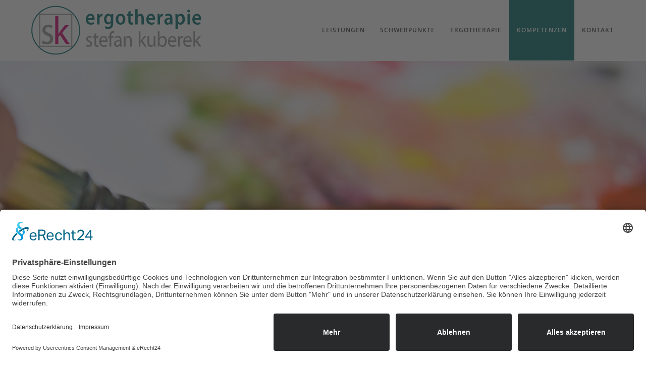

--- FILE ---
content_type: text/html; charset=utf-8
request_url: https://ergotherapie-stefankuberek.de/kompetenzen.html
body_size: 4045
content:
<!doctype html>
<html class="no-js" lang="de">
    <head>
        <title>Ergotherapie Stefan Kuberek – Medizinische Rehabilitation, Alltagstraining, Inklusion, kreative Werkverfahren</title>
        <meta charset="utf-8">
        <meta http-equiv="X-UA-Compatible" content="IE=edge">
        <meta name="viewport" content="width=device-width, initial-scale=1, maximum-scale=1">
        <meta name="author" content="Ergotherapie Stefan Kuberek" />
        <meta name="publisher" content="Ergotherapie Stefan Kuberek" />
        <meta name="copyright" content="Ergotherapie Stefan Kuberek" />
        <meta name="language" content="de" />
        <meta name="description" content="Ergotherapie Stefan Kuberek: Schwerpunkte, Leistungen, Qualifikationen | Medizinische Rehabilitation, Alltagstraining, Inklusion, kreative Werkverfahre, Hausbesuche | in 66646 Marpingen" />
        <meta name="page-topic" content="Ergotherapie, Medizin" />
        <meta name="robots" content="index,follow" />
        <meta name="siteinfo" content="https://ergotherapie-stefankuberek.de/robots.txt">
        
        <!-- MS tile icons -->
        <meta name="msapplication-TileColor" content="#006d6c">
        <meta name="msapplication-TileImage" content="favicons/mstile-144x144.png">
        <!-- Android toolbar color -->
        <meta name="theme-color" content="#006d6c">
        <link rel="preconnect" href="//app.eu.usercentrics.eu">
        <link rel="preconnect" href="//api.eu.usercentrics.eu">
        <link rel="preconnect" href="//sdp.eu.usercentrics.eu">
        <link rel="preload" href="//app.eu.usercentrics.eu/browser-ui/latest/loader.js" as="script">
        <link rel="preload" href="//sdp.eu.usercentrics.eu/latest/uc-block.bundle.js" as="script">
        <!-- Favicon -->
        <link rel="shortcut icon" href="images/favicon.ico">
        <!-- Apple touch icons -->
        <link rel="apple-touch-icon" sizes="57x57" href="favicons/apple-touch-icon_57x57.png">
        <link rel="apple-touch-icon" sizes="60x60" href="favicons/apple-touch-icon_60x60.png">
        <link rel="apple-touch-icon" sizes="72x72" href="favicons/apple-touch-icon_72x72.png">
        <link rel="apple-touch-icon" sizes="76x76" href="favicons/apple-touch-icon_76x76.png">
        <link rel="apple-touch-icon" sizes="114x114" href="favicons/apple-touch-icon_114x114.png">
        <link rel="apple-touch-icon" sizes="120x120" href="favicons/apple-touch-icon_120x120.png">
        <link rel="apple-touch-icon" sizes="144x144" href="favicons/apple-touch-icon_144x144.png">
        <link rel="apple-touch-icon" sizes="152x152" href="favicons/apple-touch-icon_152x152.png">
        <link rel="apple-touch-icon" sizes="180x180" href="favicons/apple-touch-icon_180x180.png">
        <!-- Android touch icons -->
        <link rel="icon" type="image/png" href="favicons/favicon-32x32.png" sizes="32x32">
        <link rel="icon" type="image/png" href="favicons/android-chrome-192x192.png" sizes="192x192">
        <link rel="icon" type="image/png" href="favicons/favicon-96x96.png" sizes="96x96">
        <link rel="icon" type="image/png" href="favicons/favicon-16x16.png" sizes="16x16">

        <link rel="stylesheet" href="css/animsition.minred.css"/>
        <link rel="stylesheet" href="css/animate.min.css" />
        <link rel="stylesheet" href="css/bootstrap.min.css" />
        <link rel="stylesheet" href="css/font-awesome.min.css" />
        <link rel="stylesheet" href="css/owl.carousel.min.css" />
        <link rel="stylesheet" href="css/owl.transitions.min.css" />
        <link rel="stylesheet" href="css/full-slider.css" />
        <link rel="stylesheet" href="css/style.min.css" />
        <!--[if IE]>
            <script src="js/html5shiv.js"></script>
        <![endif]-->
        <script id="usercentrics-cmp" async data-eu-mode="true" data-settings-id="U7I60REbl" src="https://app.eu.usercentrics.eu/browser-ui/latest/loader.js"></script>
        <script type="application/javascript" src="https://sdp.eu.usercentrics.eu/latest/uc-block.bundle.js"></script>
    </head>
    
    <body class="kompetenzen">
    
	<div class="animsition" data-animsition-in="fade-in" data-animsition-out="fade-out">
    
        <!-- navigation panel -->
        <nav class="navbar navbar-default navbar-fixed-top sticky-nav border-bottom-light" role="navigation">
            <div class="container">
                <div class="row">
                	<div class="col-md-12">

                    <div class="pull-left logo-frame"><a href="index.html" class="animsition-link"><img alt="" src="images/elements/logo.svg" width="345" height="120" class="logo" /></a></div>

                    <div class="navbar-header pull-right">
                        <button type="button" class="navbar-toggle" data-toggle="collapse" data-target=".navbar-collapse"> <span class="sr-only">Toggle navigation</span> <span class="icon-bar"></span> <span class="icon-bar"></span> <span class="icon-bar"></span> </button>
                    </div>

                    <div class="accordion-menu text-right">
                        <div class="navbar-collapse collapse">
                            <ul id="accordion" class="nav navbar-nav navbar-right panel-group">
                                <li class="panel"><a href="leistungen.html" data-parent="#accordion" class="animsition-link">Leistungen</a></li>
                                <li class="panel"><a href="schwerpunkte.html" data-parent="#accordion" class="animsition-link">Schwerpunkte</a></li>
                                <li class="panel"><a href="ergotherapie.html" data-parent="#accordion" class="animsition-link">Ergotherapie</a> </li>
                                <li class="panel"><a href="kompetenzen.html" data-parent="#accordion" class="current">Kompetenzen</a></li>
                                <li class="panel"><a href="kontakt.html" data-parent="#accordion" class="animsition-link">Kontakt</a></li>
                            </ul>
                        </div>
                    </div>

                    </div>
                </div>
            </div>
        </nav>
        <!--end navigation panel -->
        
        <!-- section 1 -->
        <section id="section1"> 
            <div id="owl-figure" class="owl-carousel owl-theme owl-half-slider light-pagination">
                <div class="item owl-bg-img" style="background-image:url('images/illustration/2019/kompetenzen_titel.jpg');">
                    <a href="#section2" class="inner-link">
                    <div class="container position-relative">
                        <div class="slider-typography">
                            <div class="slider-text-middle-main">
                                <div class="slider-text-bottom wow fadeIn" data-wow-duration="1.0s" data-wow-delay="0.3s">
                                    <h1 class="owl-title color-white">Kompetenzen</h1>
                                </div>
                            </div>
                        </div>
                    </div>
                    </a>
                </div>
			</div>
        </section>
        <!-- section 1 -->
                
        <!-- section 2 -->
        <section id="section2" class="bg-grey-light-pattern no-padding-bottom">
			<div class="container bg-turquoise-pattern color-white">
                <div class="row">
                    <div class="col-md-12 centered">
                        <div class="col-md-8 col-md-push-2 centered ptb45 wow fadeInUp" data-wow-duration="1.0s" data-wow-delay="0.5s">
                            <h2 class="color-white" id="qigong">Erfahrene Vielfalt</h2>
                            <p class="lead color-white">Mein ergotherapeutisches Tun ist von verschiedenen individuellen Interessen, Lebens- und Berufserfahrungen mitgeprägt. So von meiner intensiven kreativen Vergangenheit als Künstler und Steinbildhauer. Ebenso von meiner Begeisterung für die unscheinbaren Momente des Alltags und das Erfahren fließender Lebensenergie durch die aktive Praxis des Qi Gong. Diese Erfahrungen und Herausforderungen teile ich immer wieder mit anderen in Seminaren und Workshops. Es ist gerade diese Anleitung und Begleitung unterschiedlicher Zielgruppen, die für meine therapeutische Tätigkeit so wertvoll ist.</p>
                        </div>
                    </div> 
                </div>
			</div>
        </section>
        <!-- section 2 -->
                
        <!-- section 3 -->
        <section id="section3" class="bg-grey-light-pattern no-padding-top no-padding-bottom">
            <div class="container bg-white">
                <div class="row">
                    <div class="col-md-12" >
                        <div class="col-md-6 bg-white col-md-push-6 tis-text wow fadeInRight" data-wow-duration="1.0s" data-wow-delay="0.5s">
                            <h3 class="mb30">Lebensenergie im Fluss</h3>
                            <p>Die regelmäßige Praxis des Qi Gong initiiert eine Regulation der Körperfunktionen und des individuellen Fließens der Energie. Das Zusammenspiel von moderaten Bewegungen, Konzentration und Atmung wirkt entschleunigend auf den Gesamtorganismus und fördert Vitalität und Ausgeglichenheit. Aspekte dieser Energiearbeit ergänzen meine ergotherapeutische Praxis.<br><a href="http://qigong-stefan-kuberek.de" target="_blank" class="color-magenta">Qigong Stefan Kuberek</a></p>
                    	</div>
                        <div class="col-md-6 col-md-pull-6 cover-background tis-img wow fadeInLeft" style="background-image:url('images/illustration/kompetenzen5.jpg');" data-wow-duration="1.0s" data-wow-delay="0.5s">
							<div class="img-border"></div>
                        </div>
                        <div class="col-md-6 bg-white tis-text wow fadeInRight" data-wow-duration="1.0s" data-wow-delay="0.5s">
                            <h3 class="mb30">In der Praxis bewährt</h3>
                            <p>Meine ergotherapeutische Praxisarbeit stützt sich auf umfassende Berufserfahrungen, die ich in verschiedenen Rehabilitationskliniken und in der ambulanten Praxisarbeit erworben habe. Die erfahrene Praxis erstreckt sich auf die Bereiche Geriatrie, Orthopädie, Neurologie und Psychiatrie, ebenso auf die Pädiatrie und in der Arbeit mit jugendlichen Patienten. Regelmäßige Fortbildungen sind mir besonders wichtig.</p>
                    	</div>
                        <div class="col-md-6 cover-background tis-img wow fadeInLeft" style="background-image:url('images/illustration/kompetenzen2.jpg');" data-wow-duration="1.0s" data-wow-delay="0.5s">
							<div class="img-border"></div>
                        </div>
                    	<div class="col-md-6 col-md-push-6 tis-text wow fadeInLeft" data-wow-duration="1.0s" data-wow-delay="0.5s">
                            <h3 class="mb30">Kreativ bereichert</h3>
                            <p>Ergotherapeutische Behandlungsverfahren und Maßnahmen der medizinischen Rehabilitation bilden den Schwerpunkt und die Grundlage für mein therapeutisches Handeln. In diesem Rahmen setzt mein kunstpädagogischer Background immer wieder besondere Akzente. Meine persönliche künstlerische Arbeit dient mir derzeit ausschließlich zur inneren Zentrierung und zur Stärkung meiner Ressourcen. Einige Eindrücke zu dieser Arbeit und Ausstellungstätigkeit bieten nebenstehender Film (bitte starten) und <a href="http://www.halle-21.de/skuberek/kub_start.html" target="_blank" class="color-magenta">diese externe Seite</a>.</p>
                    	</div>
                        <div class="col-md-6 col-md-pull-6 cover-background tis-img">
                        	<video id="imagevideo" src="video/stefan-kuberek-bildhauer.mp4" type="video/mp4" poster="video/videostill.jpg" controls preload playsinline>
								<p> Try this page in a modern browser! Or you can <a  href="https://ergotherapie-stefankuberek.de/video/stefan-kuberek-bildhauer.mp4">download the  video</a> instead.</p>
							</video>
                            <div class="img-border"></div>
                        </div>
                        
                    </div>
                </div>
            </div>
        </section>
        <!-- section 3 -->
                            
        <footer>
        <!-- section 4 -->
        <section id="section4" class="no-padding-bottom">
            <div class="container-fluid">       
                <div id="footer-top" class="row">
                    <div class="col-md-12 wow fadeInUp" data-wow-duration="0.7s" data-wow-delay="0">
                        <ul id="footermenu">
                            <li><a href="impressum.html" class="animsition-link">Impressum</a></li>
                            <li><a href="datenschutz.html" class="animsition-link">Datenschutz</a></li>
                            <li><a href="javascript:UC_UI.showSecondLayer();">Cookie-Einstellungen</a></li>
                        </ul>
                    </div>
                </div>
            </div>
        </section>
        <!-- section 4 -->
        <!-- section 5 -->
        <section id="section5" class="no-padding-top no-padding-bottom">
            <div class="container">       
                <div id="footer-bottom" class="row">
                    <div class="col-md-12">
                        &copy; Ergotherapie Stefan Kuberek
                    </div>
                </div>
            </div>
            <!-- scroll to top --> 
            <a href="javascript:;" class="scrollToTop"><i class="fa fa-angle-up"></i></a> 
            <!-- scroll to top End... -->
        </section>
        <!-- section 5 -->
        </footer>
        
	</div><!-- Animsition -->

	<script type="text/javascript" src="js/jquery.min.js"></script>
	<script type="text/javascript" src="js/b-s.js"></script>
	<script type="text/javascript" src="js/main.js"></script>

    </body>
</html>

--- FILE ---
content_type: text/css; charset=utf-8
request_url: https://ergotherapie-stefankuberek.de/css/style.min.css
body_size: 8732
content:
@charset "utf-8";.opacity-full,.opacity-light,.opacity-medium,.overlay1{position:absolute;height:100%;z-index:1;left:0;top:0;width:100%}.word-wrap,a,h1,h2,h3,h4,h5,p{word-wrap:break-word}.formal ul li,p{line-height:30px}h2,h3{line-height:1.3em}.form textarea,body,h1,h2,h3,h4,h5{font-family:'Open Sans',sans-serif}@font-face{font-family:'Open Sans';font-style:normal;font-weight:300;src:url('../fonts/open-sans-v34-latin/open-sans-v34-latin-300.eot');src:local(''),url('../fonts/open-sans-v34-latin/open-sans-v34-latin-300.eot?#iefix') format('embedded-opentype'),url('../fonts/open-sans-v34-latin/open-sans-v34-latin-300.woff2') format('woff2'),url('../fonts/open-sans-v34-latin/open-sans-v34-latin-300.woff') format('woff'),url('../fonts/open-sans-v34-latin/open-sans-v34-latin-300.ttf') format('truetype'),url('../fonts/open-sans-v34-latin/open-sans-v34-latin-300.svg#OpenSans') format('svg')}@font-face{font-family:'Open Sans';font-style:normal;font-weight:400;src:url('../fonts/open-sans-v34-latin/open-sans-v34-latin-regular.eot');src:local(''),url('../fonts/open-sans-v34-latin/open-sans-v34-latin-regular.eot?#iefix') format('embedded-opentype'),url('../fonts/open-sans-v34-latin/open-sans-v34-latin-regular.woff2') format('woff2'),url('../fonts/open-sans-v34-latin/open-sans-v34-latin-regular.woff') format('woff'),url('../fonts/open-sans-v34-latin/open-sans-v34-latin-regular.ttf') format('truetype'),url('../fonts/open-sans-v34-latin/open-sans-v34-latin-regular.svg#OpenSans') format('svg')}@font-face{font-family:'Open Sans';font-style:normal;font-weight:600;src:url('../fonts/open-sans-v34-latin/open-sans-v34-latin-600.eot');src:local(''),url('../fonts/open-sans-v34-latin/open-sans-v34-latin-600.eot?#iefix') format('embedded-opentype'),url('../fonts/open-sans-v34-latin/open-sans-v34-latin-600.woff2') format('woff2'),url('../fonts/open-sans-v34-latin/open-sans-v34-latin-600.woff') format('woff'),url('../fonts/open-sans-v34-latin/open-sans-v34-latin-600.ttf') format('truetype'),url('../fonts/open-sans-v34-latin/open-sans-v34-latin-600.svg#OpenSans') format('svg')}@font-face{font-family:'Open Sans';font-style:normal;font-weight:700;src:url('../fonts/open-sans-v34-latin/open-sans-v34-latin-700.eot');src:local(''),url('../fonts/open-sans-v34-latin/open-sans-v34-latin-700.eot?#iefix') format('embedded-opentype'),url('../fonts/open-sans-v34-latin/open-sans-v34-latin-700.woff2') format('woff2'),url('../fonts/open-sans-v34-latin/open-sans-v34-latin-700.woff') format('woff'),url('../fonts/open-sans-v34-latin/open-sans-v34-latin-700.ttf') format('truetype'),url('../fonts/open-sans-v34-latin/open-sans-v34-latin-700.svg#OpenSans') format('svg')}@font-face{font-family:'Open Sans';font-style:normal;font-weight:800;src:url('../fonts/open-sans-v34-latin/open-sans-v34-latin-800.eot');src:local(''),url('../fonts/open-sans-v34-latin/open-sans-v34-latin-800.eot?#iefix') format('embedded-opentype'),url('../fonts/open-sans-v34-latin/open-sans-v34-latin-800.woff2') format('woff2'),url('../fonts/open-sans-v34-latin/open-sans-v34-latin-800.woff') format('woff'),url('../fonts/open-sans-v34-latin/open-sans-v34-latin-800.ttf') format('truetype'),url('../fonts/open-sans-v34-latin/open-sans-v34-latin-800.svg#OpenSans') format('svg')}body{-webkit-font-smoothing:antialiased;font-size:15px;color:#515151}a:hover{opacity:.8}img{-webkit-backface-visibility:hidden;max-width:100%;height:auto}div.tis-img>video{position:relative!important}video#imagevideo{position:absolute!important;top:50%;left:50%;min-width:100%!important;min-height:100%!important;width:100%!important;height:auto!important;-ms-transform:translateX(-50%) translateY(-50%);-moz-transform:translateX(-50%) translateY(-50%);-webkit-transform:translateX(-50%) translateY(-50%);transform:translateX(-50%) translateY(-50%);background-size:cover;margin-top:-40px;margin-bottom: 0;}ul{margin:0;padding:0;list-style:none}input,select,textarea{border:1px solid #dfdfdf;letter-spacing:1px;font-size:14px;padding:8px 15px;width:100%;margin:0 0 20px;max-width:100%;resize:none}input[type=submit]{width:auto}input[type=button],input[type=email],input[type=password],input[type=search],input[type=submit],input[type=text],textarea{-webkit-appearance:none;border-radius:0}input[type=submit]:focus{border:none!important}select::-ms-expand{display:none}iframe{border:0}.grid img,.sound iframe{width:100%}dl,ol,ul{list-style-position:outside}*{transition-timing-function:ease-in-out;-moz-transition-timing-function:ease-in-out;-webkit-transition-timing-function:ease-in-out;-o-transition-timing-function:ease-in-out;transition-duration:.2s;-moz-transition-duration:.2s;-webkit-transition-duration:.2s;-o-transition-duration:.2s}::selection{color:#000;background:#dcdcdc}::-moz-selection{color:#000;background:#dcdcdc}::-webkit-input-placeholder{color:#515151;text-overflow:ellipsis}:-moz-placeholder{color:#515151!important;text-overflow:ellipsis;opacity:1}::-moz-placeholder{color:#515151!important;text-overflow:ellipsis;opacity:1}:-ms-input-placeholder{color:#515151!important;text-overflow:ellipsis;opacity:1}::-webkit-scrollbar{width:12px}::-webkit-scrollbar-track{-webkit-box-shadow:inset 0 0 6px rgba(0,0,0,.3);-moz-box-shadow:inset 0 0 6px rgba(0,0,0,.3);box-shadow:inset 0 0 6px rgba(0,0,0,.3)}::-webkit-scrollbar-thumb{background:rgba(210,210,210,.8);-webkit-box-shadow:inset 0 0 6px rgba(0,0,0,.5);-moz-box-shadow:inset 0 0 6px rgba(0,0,0,.5);box-shadow:inset 0 0 6px rgba(0,0,0,.5)}.bg-white,.ie-browser nav,.opera-browser nav,nav{background:#fff!important}::-webkit-scrollbar-thumb:window-inactive{background:rgba(210,210,210,.4)}.wow{opacity:0}.animated{transition:opacity 0 ease-in!important;-ms-transition-duration:opacity 0 ease-in!important;-webkit-transition-duration:opacity 0 ease-in!important;-moz-transition-duration:opacity 0 ease-in!important;-o-transition-duration:opacity 0 ease-in!important}@media screen\0{input{padding-bottom:19px}}.ie-browser .scroll-to-down{cursor:url("../images/arrow-down.cur"),default}.ie-browser .scroll-to-down-white{cursor:url("../images/arrow-down-white.cur"),default}.ie-browser figure:hover img{cursor:url("../images/icon-zoom-white.cur"),pointer}.ie-browser .work-with-title figure:hover img{cursor:url("../images/icon-zoom-white.cur"),default}.ie-browser .image-popup-no-margins img,.ie-browser .image-popup-vertical-fit img,.ie-browser .lightbox-gallery img,.ie-browser .popup-gallery img,.ie-browser zoom-in.mfp-zoom{cursor:url("../images/icon-zoom.cur"),default}.ie-browser .mfp-auto-cursor .mfp-content,.ie-browser .mfp-image-holder,.ie-browser .mfp-zoom-out-cur,.ie-browser .mfp-zoom-out-cur .mfp-image-holder .mfp-close,.mfp-iframe-holder{cursor:url("../images/icon-zoom-out.cur"),default}.ie-browser .zoom-gallery img{cursor:url("../images/icon-zoom2.cur"),default}.ie-browser .owl-carousel .owl-item{cursor:url("../images/icon-move.cur"),default}.ie-browser .owl-carousel.light-pagination .owl-item{cursor:url("../images/icon-move-light.cur"),default}.ie-browser .fade-in{opacity:1;animation-duration:1s!important;-ms-transition:opacity 1s ease-in-out!important}.safari-browser .fade-in,.webkit .fade-in{opacity:1;-webkit-animation-duration:1s!important;-webkit-transition:opacity 1s ease-in!important}.color-white{color:#fff!important}.bg-black{background:#000!important}.color-black{color:#000!important}.bg-magenta{background:#b4006b!important}.bg-magenta-pattern{background:url(../images/bg/pattern21.png) #b4006b!important}.color-magenta{color:#b4006b!important}.bg-turquoise{background:#006d6c!important;color:#fff!important}.bg-turquoise-pattern{background:url(../images/bg/pattern14.png) #006d6c!important;color:#fff!important}.color-turquoise{color:#006d6c!important}.bg-grey-main{background:#969696!important}.color-grey-main{color:#969696!important}.bg-grey-light{background:#fafafa!important}.bg-grey-light-pattern{background:url(../images/bg/pattern6x1-b7.png) #fafafa!important}.bg-grey-dark,.form .send #submit_btn{background:#464646!important}.color-grey-light{color:#fafafa!important}.color-grey-dark{color:#464646!important}.overlay1{background-image:url(../images/bg/gridtile.png)!important;opacity:.5}.opacity-light{opacity:.2}.opacity-medium{opacity:.5}.opacity-full{opacity:.8}.alt-font{font-family:Oswald,sans-serif!important}.main-font{font-family:'Open Sans',sans-serif!important}h1,h2,h3,h4,h5{font-weight:500;text-transform:none;margin:0;padding:0;color:#000}.centered{text-align:center!important}.text-left,ul.listing{text-align:left}.hover-border:hover,.underline,a.underline:hover{text-decoration:underline}#footermenu li a.active,#footermenu li a:active,#footermenu li a:hover,a.underline:hover{color:#d2d2d2!important}.container.bg-magenta-pattern a.color-white:hover,.container.bg-turquoise-pattern a.color-white:hover,.hover-fading-medium:hover{opacity:.6}.text-right{text-align:right}#footer-bottom,#footermenu,.owl-pagination,.scroll-down,.scrollToTop{text-align:center}.bolder{font-weight:600}.border-bottom-light{z-index:100;border-bottom:1px solid rgba(255,255,255,.85)!important;height:1px;width:100%;clear:both;padding:0;margin:0}.ptb45,section{padding:45px 0}.br5{border-radius:5px}.pt45{padding-top:45px!important}.pb45{padding-bottom:45px}.mb45{margin-bottom:45px}.plr10{padding-left:10px;padding-right:10px}.plr15{padding-left:15px;padding-right:15px}.mb30{margin-bottom:30px!important}.mt15{margin-top:15px!important}.mb15{margin-bottom:15px!important}.mt30{margin-top:30px!important}.mtb15{margin-top:15px;margin-bottom:15px}.mtb30,h2{margin-bottom:30px}.mtb30{margin-top:30px}@media (max-width:1199px){.ptb45{padding:40px 0}.pt45{padding-top:40px}.pb45{padding-bottom:40px}.mb45{margin-bottom:40px}.mb30{margin-bottom:25px!important}.mt30{margin-top:25px!important}.mtb30{margin-top:25px;margin-bottom:25px}}i{margin:0 3px}.extra-large-icon{font-size:60px!important}.large-icon{font-size:50px!important}.medium-icon{font-size:40px!important;margin-bottom:15px!important}.small-icon{font-size:25px!important}.extra-small-icon{font-size:18px!important}.border-top-light{border-top:1px solid rgba(0,0,0,.1)}.border-transperent-light{border-color:rgba(255,255,255,.25)!important}#scroll_to_top{cursor:pointer;opacity:.8}#scroll_to_top:hover,.scrollToTop:hover{opacity:.5}.scrollToTop{opacity:.8;display:none;font-weight:700;height:auto;padding:0;position:fixed;right:45px;text-decoration:none;bottom:3.5%;width:auto;background-color:#464646;z-index:555;border-radius:2px}.owl-bg-img,.owl-bg-img-c{background-repeat:no-repeat;background-size:cover;background-color:transparent!important;overflow:hidden}.scrollToTop i{font-size:18px;margin:12px;color:#fff}.scrollToTop:hover i{position:relative}@media (max-width:991px){.ptb45{padding:30px 0!important}.pt45{padding-top:30px}.pb45{padding-bottom:30px}.mb45{margin-bottom:30px}.mb15{margin-bottom:8px!important}.mb30{margin-bottom:18px!important}.mt30{margin-top:18px!important}.mtb15{margin-top:12px;margin-bottom:12px}.mtb30{margin-top:18px;margin-bottom:18px}.scrollToTop{right:20px;bottom:2.5%}}nav{width:100%;top:0!important;z-index:99}.ie-browser nav,.opera-browser nav{margin:0 auto;top:0!important;z-index:99}.shrink-nav .container,nav .container{display:table-cell;vertical-align:middle;height:120px;padding:0 15px 0 0!important;background:0 0}.sticky-nav{position:fixed;top:0;display:inline-table}.ie-browser .shrink-nav .container,.ie-browser nav .container,.opera-browser .shrink-nav .container,.opera-browser nav .container{max-width:1183px;display:block!important;vertical-align:middle;height:120px;padding:0 15px 0 0!important;background:#fff!important}.logo-frame,.shrink-nav .logo-frame{width:345px;height:120px;line-height:120px;vertical-align:middle;display:block;padding:0!important;margin:0!important}.logo,.logo-frame a{height:120px;width:345px;display:block!important}.logo{margin-left:10px}.accordion-menu ul,.no-padding{padding:0!important}.accordion-menu ul li{padding:0!important;margin:0!important;font-size:0!important}.formal ul li,h3 span,p{font-size:16px}.accordion-menu ul li a,.shrink-nav .accordion-menu ul li a{font-size:12px;height:120px;line-height:120px;padding:0 15px!important;border:none}.accordion-menu ul li a.current,.accordion-menu ul li a:hover{background-color:#006d6c;color:#fff;border:none!important}.accordion-menu ul li a:hover span {color:white!important}.accordion-menu ul li a.current{cursor:none}.formal h1,.page-title .title-wrapper h1{width:100%!important;font-size:4em!important;text-shadow:2px 2px 4px rgba(0,0,0,.8);font-weight:500}section{margin:0}section.no-padding-top{padding:0 0 45px!important}section.no-padding-bottom{padding:45px 0 0!important}#section2>.container{background-image:url(../images/bg/pattern25.png) repeat top left;border-radius:: 10px!important}.container,.container .row{padding:0}.content-top-margin{margin-top:120px}#section1,.page-title{margin:120px 0 0!important;padding:0!important}a,h1,h2,h3,h4,h5,p{color:#515151;white-space:normal;-moz-hyphens:auto;-o-hyphens:auto;-webkit-hyphens:auto;-ms-hyphens:auto;hyphens:auto}.tis-text p,p.lead{-moz-hyphens:auto!important;-o-hyphens:auto!important;-webkit-hyphens:auto!important;-ms-hyphens:auto!important;word-wrap:break-word;white-space:normal}p{margin-bottom:0}#section1 .container-fluid{padding:0;margin:0}.page-title{height:500px}.page-title .title-wrapper{padding-top:338px}.page-title .title-wrapper h1{height:100px;line-height:100px!important;padding:0!important;margin:0 0 45px!important;opacity:.9;display:block:!important;background:rgba(255,255,255,.1)}.formal h1{padding:80px 0 55px;margin:0!important;opacity:1;display:block!important}.formal ul{list-style-type:square;margin:15px 15px 15px 18px}.formal .accordion-menu ul{list-style-type:none;margin:0}h2{font-size:2.1em;font-weight:500}h3{font-size:1.5em;font-weight:500}p.lead{font-size:17px;line-height:32px;font-weight:500;padding:0;margin:0;hyphens:auto!important}.tis-img{min-height:360px}.tis-text{padding:4% 10% 0}.ergotherapie .tis-img{min-height:380px}.kompetenzen .tis-img{min-height:410px}.ergotherapie .tis-text,.kompetenzen .tis-text,.schwerpunkte .tis-text{padding:4% 5% 0}.tis-text p{font-size:16px;line-height:30px;hyphens:auto!important}.tis-text ul li,ul.listing{font-size:16px;line-height:26px;word-wrap:break-word;white-space:normal;-moz-hyphens:auto!important;-o-hyphens:auto!important;-webkit-hyphens:auto!important;-ms-hyphens:auto!important;hyphens:auto!important;list-style-type:square;margin-left:20px}ul.listing{padding-left:150px}.kontakt .opening-parking .col-md-6:first-child,.kontakt .opening-parking .col-md-6:nth-child(2){padding-top:45px;padding-bottom:45px}.kontakt .opening-parking .col-md-6:first-child{border-right:1px solid rgba(255,255,255,.8)}@supports not (hyphens:auto){.class{-webkit-hyphens:manual}}@media (max-width:1199px){.shrink-nav .container,nav .container{height:100px}.ie-browser .shrink-nav .container,.ie-browser nav .container,.opera-browser .shrink-nav .container,.opera-browser nav .container{max-width:970px;height:100px}.logo-frame,.shrink-nav .logo-frame{height:100px;line-height:100px}.logo,.logo-frame a{height:90px;width:auto}.accordion-menu{position:absolute;top:0;right:20px}.accordion-menu ul li a,.shrink-nav .accordion-menu ul li a{height:100px;line-height:100px;padding:0 12px!important}h2,h3{font-weight:500}section{padding:40px 0}section.no-padding-top{padding:0 0 40px!important}section.no-padding-bottom{padding:40px 0 0!important}.content-top-margin{margin-top:100px}#section1,.page-title{margin:100px 0 0!important}.page-title{height:400px}.page-title .title-wrapper{padding-top:260px}.page-title .title-wrapper h1{font-size:3em}h2{font-size:1.9em;margin-bottom:25px}h3{font-size:1.4em}.tis-img{min-height:300px}.tis-text{padding:4% 5% 0}.schwerpunkte .tis-img{min-height:340px}.ergotherapie .tis-text,.kompetenzen .tis-text,.schwerpunkte .tis-text{padding:3% 4% 0}.ergotherapie .tis-img{min-height:380px}.kompetenzen .tis-img{min-height:430px}ul.listing{padding-left:70px}.kontakt .opening-parking .col-md-6:first-child,.kontakt .opening-parking .col-md-6:nth-child(2){padding-top:40px;padding-bottom:40px}.formal h1{font-size:3em!important;padding:40px 0 45px!important}}@media (max-width:991px){nav .accordion-menu *{-webkit-transition-duration:0s;-o-transition-duration:0s}.shrink-nav .container,nav .container{height:80px;padding:0 15px 0 0!important;width:100%}.ie-browser .shrink-nav .container,.ie-browser nav .container,.opera-browser .shrink-nav .container,.opera-browser nav .container{max-width:100%;height:80px}.logo-frame,.shrink-nav .logo-frame{height:80px;line-height:0;display:block}.logo{height:80px!important;width:230px!important}.shrink-nav .accordion-menu,nav .accordion-menu{position:absolute;width:100%!important;margin:0!important;top:80px;background-color:#464646;clear:both;min-height:0!important;transition-duration:1s;-moz-transition-duration:1s;-webkit-transition-duration:1s;-o-transition-duration:1s}.navbar-collapse.in{overflow-x:hidden}.navbar-header{position:absolute;top:12px;right:0;margin:0;padding:0}.navbar-toggle{border-radius:4px}.navbar-default .navbar-toggle .icon-bar{background-color:#fff}.accordion-menu ul li a:hover,.navbar-default .navbar-toggle{background-color:#006d6c}.open .collapse{display:none}.open .collapse.in{display:block}.collapse.in{width:100%;clear:both}.panel{position:relative;float:left;width:100%!important;margin:0!important;border-top:1px solid rgba(255,255,255,.5)!important}.panel:last-child{border-bottom:1px solid rgba(255,255,255,.5)!important}.accordion-menu ul li a,.shrink-nav .accordion-menu ul li a{color:#fff!important;text-align:center;font-weight:500;height:50px;line-height:50px;padding:0!important}h2,h3{font-weight:500}.listings p,.tis-text ul li,ul.listing li{text-align:left;font-size:15px}section{padding:30px 0}.no-padding{padding:0!important}section.no-padding-top{padding:0 0 30px!important}section.no-padding-bottom{padding:30px 0 0!important}h2,p,p.lead{padding:0 20px}.col-md-12,.col-md-6,.col-md-8,.col-md-push-2,.col-md-push-3{padding-left:15px!important;padding-right:15px!important}.content-top-margin{margin-top:80px}#section1,.page-title{margin:80px 0 0!important}.page-title{height:380px}.page-title .title-wrapper{padding-top:259px}.page-title .title-wrapper h1{font-size:2.5em}h2{font-size:1.7em;margin-bottom:18px}h3{font-size:1.2em}h3 span,p{font-size:15px}p{line-height:29px}p.lead{font-size:16px;line-height:31px}.tis-img{min-height:340px}.tis-text{padding:4% 5% 2%;text-align:center}.tis-text p{font-size:15px;line-height:28px}.schwerpunkte .tis-text h3{text-align:left;margin-left:50px}.tis-text p,.tis-text ul{margin-bottom:25px}.tis-text ul li{line-height:26px;margin-left:50px}.listings p,ul.listing{padding-left:40px;padding-right:40px}.kontakt .opening-parking .col-md-6:first-child{padding-top:30px;padding-bottom:30px;border-right:none;border-bottom:1px solid rgba(255,255,255,.8)}.kontakt .opening-parking .col-md-6:nth-child(2){padding-top:30px;padding-bottom:30px}.formal h1{font-size:2.5em!important;padding:30px 0!important}}footer{background:url(../images/bg/pattern6x1-b7.png) #fafafa;border-top:1px solid #fafafa}#footer-top{height:120px;line-height:120px;background:#464646;color:#fff!important;font-size:16px}#footer-bottom{font-size:15px;background:0 0!important;padding:0 0 45px;margin:0}#footermenu{display:block;margin:0 auto!important;padding:0;width:100%}#footermenu li{display:inline;background:0 0}#footermenu li.current a,#footermenu li.current a:hover{background:#fafafa;color:#515151!important}#footermenu li a{padding:0 12px;margin:0;height:40px!important;line-height:40px!important;width:100%;color:#fff}@media (max-width:991px){#footer-top{height:90px;line-height:90px;font-size:15px}#footer-bottom{font-size:14px;padding:0 0 30px}}@media (max-width:400px){#footer-top{height:auto;line-height:inherit;font-size:15px;padding:24px 0}#footermenu li{display:block}}.owl-half-slider .owl-title{width:50%;line-height:40px;font-size:25px}.owl-half-slider .item{height:620px}.owl-half-slider .container{height:auto;padding:0;margin:0}.owl-carousel{overflow:hidden;font-size:15px}.owl-buttons{position:static}.owl-next,.owl-prev{color:#515151;display:block;font-size:16px;height:105px;line-height:105px;margin-top:-35px;opacity:0;position:absolute;text-align:center;top:50%;width:105px;z-index:6}.owl-prev{left:-70px}.owl-next{right:-70px}.owl-next:before,.owl-prev:before{background-color:#fff;border-radius:2px;box-shadow:1px 1px 0 rgba(0,0,0,.1);content:"";display:block;height:66%;left:0;position:absolute;width:66%}.owl-next:before{left:auto;right:0}.owl-next .fa,.owl-prev .fa{color:#000;font-size:24px;position:relative;top:-15%}.owl-prev .fa{right:4%}.owl-next .fa{left:4%}.owl-carousel:hover .owl-prev{left:-35px;opacity:1}.owl-carousel:hover .owl-next{opacity:1;right:-35px}.owl-pagination{bottom:30px;display:block;left:0;position:absolute;width:100%;z-index:100!important}.owl-page{display:inline-block;padding:6px 5px}.owl-page span{background:rgba(255,255,255,.7);border-radius:4px;box-shadow:1px 1px 0 rgba(0,0,0,.1);display:block;height:7px;transition:.27s cubic-bezier(0, 0, .58, 1);width:7px}.owl-page:hover span{background:#fff}.owl-page.active span{background:none;border:1px solid rgba(255,255,255,.8);transform:scale(1.33333)}.owl-bg-img{background-position:center 15%;display:block;position:relative;width:100%}.owl-bg-img-c{background-position:center 58%;display:block;position:relative;width:100%}h1.owl-title{width:100%!important;font-size:4em!important;padding:35px 0;margin:0 0 15px!important;font-weight:500;opacity:1;text-shadow:2px 2px 4px rgba(0,0,0,.8);display:block:!important;background:rgba(255,255,255,.25)}.ie-browser #section1 a,.ie-browser #section1 a:hover{float:left}h2.owl-subtitle{font-size:2.1em!important;font-weight:500;opacity:.9;text-shadow:2px 2px 3px rgba(0,0,0,.8);display:block}.owl-title-big{background:rgba(0,0,0,.5);display:inline-block;font-size:25px;font-weight:600;letter-spacing:7px;line-height:40px;padding:35px 50px;text-transform:uppercase;width:60%}.light-pagination .owl-page.active span{background:0 0;border:1px solid #fff}.square-pagination .owl-page span{width:30px;border-radius:inherit;height:3px;background:rgba(255,255,255,.5)}.square-pagination .owl-page.active span{border:none!important;transform:none!important;background:#fff!important}.dark-pagination-without-next-prev-arrow .owl-next,.dark-pagination-without-next-prev-arrow .owl-prev,.owl-no-pagination .owl-pagination{display:none}.owl-next::before,.owl-prev-next-simple .owl-prev::before{box-shadow:none}.bottom-pagination .owl-pagination{position:inherit!important}.scroll-down{bottom:50px;position:absolute;width:100%;z-index:10}.scroll-down a i{background:#fff;border-radius:2px;font-size:17px;padding:2px 6px;color:#000}.scroll-down a i:hover{background:#000;color:#fff}.scroll-to-down{cursor:url("../images/arrow-down.png"),pointer}.scroll-to-down-white{cursor:url("../images/arrow-down-white.png"),pointer}.background-slider-text{position:absolute;width:100%}#owl-demo-background .owl-item{cursor:default!important}@media (max-width:1199px){.owl-half-slider .item{height:400px}h1.owl-title{font-size:3em!important;padding:25px 0!important;margin:0 0 15px!important}h2.owl-subtitle{font-size:1.9em!important;margin-bottom:25px}.owl-bg-img{background-position:center 21%;background-attachment:local}.grid figcaption{bottom:20%!important}}@media (max-width:991px){.owl-half-slider .item{height:350px}h1.owl-title{font-size:2.5em!important;padding:15px 0!important;margin:0 0 10px!important}h2.owl-subtitle{font-size:1.7em!important;margin-bottom:18px;padding:0 20px}.owl-bg-img-c{background-size:120%}}@media (max-width:768px){.mb30{margin-bottom:18px!important}.mt30{margin-top:18px!important}.mtb30{margin-top:18px;margin-bottom:18px}.scrollToTop{right:15px;bottom:2%}section{overflow:hidden}.col-md-12{padding-left:0;padding-right:0}.page-title .title-wrapper{padding-top:264px}.page-title .title-wrapper h1>span{padding:12px 24px}.tis-text{padding:30px 15px 0!important}.tis-text ul{margin-bottom:0}ul.listing{padding-left:40px}.owl-half-slider .item{height:300px}h1.owl-title{font-size:2.5em!important;padding:15px 0!important;margin:0 0 10px!important}h2.owl-subtitle{font-size:1.7em!important;margin-bottom:18px;padding:0 20px}.owl-bg-img-c{background-size:145%}}@media (max-width:480px){.logo{margin-left:20px}.container .col-md-12{padding-left:5px!important;padding-right:5px!important}.page-title{height:380px}.page-title .title-wrapper{height:380px;padding-top:276px}.page-title .title-wrapper h1{font-size:2em}.page-title .title-wrapper h1>span{padding:10px 18px}p.lead{font-size:15px}h2{font-size:1.4em}.tis-img{min-height:200px}.tis-text{padding:30px 5px 0!important}.schwerpunkte .tis-text{padding:30px 10px 25px 5px!important}.schwerpunkte .tis-text h3,.schwerpunkte .tis-text ul li{margin-left:35px}.listings p,ul.listing{padding-left:30px;padding-right:30px}.formal h1{font-size:2em!important;padding:20px 0!important}h1.owl-title{font-size:2em!important;padding:10px 0!important}h2.owl-subtitle{font-size:1.4em!important}.owl-bg-img-c{background-size:165%;background-position:40% center}}.grid-gallery{clear:both;float:left;width:100%}.gallery-img a{position:relative;z-index:2;display:block}.grid-gallery figure{margin:0;position:relative}.grid figcaption,.slider-typography{text-align:center;position:absolute}.grid-gallery figure img{display:block;width:100%;opacity:1;cursor:pointer}.grid-gallery figcaption h3{margin:0;padding:0}.grid-gallery figcaption i{font-size:32px;color:#aeaeae;margin-bottom:20px}.grid-gallery figcaption h3,.grid-gallery figcaption h3 a,.schwerpunkte .grid-gallery figcaption h3{font-weight:500;color:#fafafa;letter-spacing:4px}.schwerpunkte .grid-gallery figcaption h3{text-shadow:2px 2px 1px rgba(0,0,0,.9)}.grid-gallery figcaption p{display:block;font-size:12px;letter-spacing:3px;text-transform:uppercase;text-decoration:none;color:#aeaeae;margin-bottom:0}.grid{margin:0 auto}.grid li{transition-duration:0s;-moz-transition-duration:0s;-webkit-transition-duration:0s;-o-transition-duration:0s;box-sizing:border-box;float:left;margin:0;width:25%;display:inline-table}.grid figure{-webkit-transition:opacity .2s;transition:opacity .2s}.grid figcaption{opacity:0;width:100%;transition:.3s;-webkit-transition:.3s;-moz-transition:.3s;bottom:20%!important}.gallery-img{opacity:1;transition:.3s;overflow:hidden}.grid figure:hover .gallery-img{background-color:#464646}.no-hover figure:hover .gallery-img{background-color:transparent!important}.no-hover figure:hover img{opacity:1!important;-ms-transform:none;-webkit-transform:none;transform:none}figure:hover img{-ms-transform:scale(1.1,1.1);-webkit-transform:scale(1.1,1.1);transform:scale(1.1,1.1);transition:.3s;-webkit-transition:.3s;-moz-transition:.3s;opacity:.15;cursor:url("../images/icon-zoom-white.png"),pointer}.schwerpunkte figure:hover img{-ms-transform:none;-webkit-transform:none;transform:none;transition:none;-webkit-transition:none;-moz-transition:none;opacity:1;cursor:help}.mfp-figure figure:hover img{cursor:pointer}.grid figure:hover figcaption{opacity:1;transition:.3s;-webkit-transition:.3s;-moz-transition:.3s}.grid-gallery ul{list-style:none;padding:0;margin-left:1px}.work-2col .grid li{float:left;width:50%}.work-3col .grid li{float:left;width:33.33%}@media (max-width:991px){.grid-gallery.no-padding{padding:0!important}.grid li{width:50%!important}.grid figcaption{bottom:20%!important}}.slider-text-middle-main{display:table;height:100%;width:100%}.slider-text-bottom{display:table-cell;vertical-align:bottom}.slider-text-top{display:table-cell;vertical-align:top}.slider-text-middle{display:table-cell;vertical-align:middle}.slider-subtitle1,.slider-subtitle2{display:block;font-weight:100;text-transform:uppercase;font-family:Oswald,sans-serif}.slider-text-middle1,.slider-text-middle2,.slider-text-middle3,.slider-text-middle4,.slider-text-middle5{padding:0 15px}.slider-typography{width:100%;height:100%;z-index:1;right:0;left:0}.btn-grey,.form .send{position:relative;text-align:center}.slider-subtitle1{background-color:#000;font-size:48px;letter-spacing:4px;line-height:68px;margin-bottom:45px;padding:30px 35px;text-align:center;width:250px}.slider-title-big1{font-size:14px;text-transform:uppercase;letter-spacing:1px}.slider-text-middle1 .separator-line{margin:3% 0 0}.slider-subtitle2{font-size:35px;letter-spacing:4px;line-height:45px}.slider-subtitle3{font-size:20px;font-weight:600;letter-spacing:8px;line-height:80px;text-transform:uppercase}.slider-title-big3{background:#000;display:inline-block;font-size:30px;font-weight:600;letter-spacing:7px;line-height:43px;padding:35px 50px;text-transform:uppercase}.fix-background,.parallax-fix{background-attachment:fixed!important}.cover-background,.fix-background,.parallax-fix{background-size:cover!important;background-position:center center;background-repeat:no-repeat!important;overflow:hidden}.parallax-sub-title,.slider-subtitle5{line-height:30px;text-transform:uppercase}.slider-subtitle4{font-size:14px;font-weight:100;letter-spacing:4px;text-transform:uppercase;margin-bottom:20px;display:block}.slider-title-big4{font-family:Oswald,sans-serif;font-size:30px;font-weight:400;letter-spacing:7px;text-transform:uppercase;display:block;margin-bottom:20px}.slider-subtitle5{font-size:22px;font-weight:600;letter-spacing:4px;margin-bottom:50px;display:block}.slider-title-big5{font-family:Oswald,sans-serif;font-size:15px;font-weight:100;letter-spacing:7px;text-transform:uppercase;display:block;margin-bottom:30px}.btn-grey,.slider-number{font-weight:400;display:inline-block}.slider-number{border:2px solid #fff;color:#fff;font-family:Oswald,sans-serif;font-size:20px;margin-bottom:60px;padding:9px 0;width:46px;text-align:center}.slider-title-big6{font-size:110px}#map-canvas{width:100%!important;padding:0;margin:0;height:35rem!important;border-top:1px solid #d2d2d2}@media (max-width:767px){.grid-gallery ul{margin-left:0}.grid li{width:100%!important}.grid figcaption{bottom:10%!important}#map-canvas{height:25rem!important}}.form{margin:0 0 45px!important}.form input[type=email],.form input[type=text]{font-family:'Open Sans',sans-serif;display:inline-block;height:24px;vertical-align:middle;font-size:16px!important;font-weight:400;background:#fafafa;color:#515151;border:2px solid transparent;padding-left:7px;padding-right:0;margin:0;-webkit-border-radius:4px;-moz-border-radius:4px;border-radius:4px;-webkit-box-shadow:none;-moz-box-shadow:none;box-shadow:none;-moz-box-sizing:border-box;-webkit-box-sizing:border-box;box-sizing:border-box;-webkit-transition:.2s cubic-bezier(0, 0, .58, 1);-moz-transition:.2s cubic-bezier(0, 0, .58, 1);-o-transition:.2s cubic-bezier(0, 0, .58, 1);-ms-transition:.2s cubic-bezier(0, 0, .58, 1);transition:.2s cubic-bezier(0, 0, .58, 1)}.form input[type=email]:hover,.form input[type=text]:hover{border-color:#d2d2d2!important}.form input[type=email]:focus,.form input[type=text]:focus{border:2px solid #d2d2d2!important;box-shadow:0 0 3px rgba(21,21,21,.3);-webkit-box-shadow:0 0 3px rgba(21,21,21,.3);-moz-box-shadow:0 0 3px rgba(21,21,21,.3);-ms-box-shadow:0 0 3px rgba(21,21,21,.3);color:#515151;outline:0}.form placeholder{color:#d2d2d2}.form select{height:30px;padding:7px;vertical-align:middle}.form .form-group{margin-bottom:10px}.form input.full_width[type=email],.form input.full_width[type=text]{font-size:16px;height:40px;padding-left:15px;padding-right:15px;width:100%}.form input.half_width[type=email]:first-child,.form input.half_width[type=text]:first-child{font-size:16px;height:40px;padding-left:15px;padding-right:15px;width:49%;float:left;margin-bottom:10px!important;margin-right:2%}.form input.half_width[type=text]:nth-child(2){font-size:16px;height:40px;padding-left:15px;padding-right:15px;width:49%;float:left;margin-bottom:10px!important;margin-right:0}.form textarea{color:#515151;border:2px solid transparent;-webkit-border-radius:4px;-moz-border-radius:4px;border-radius:4px;box-shadow:none;-webkit-box-shadow:none;display:block;font-size:16px!important;font-weight:400;outline:0;background-color:#fff;background-image:none;line-height:1.5;padding:6px 12px;transition:border-color .15s ease-in-out,box-shadow .15s ease-in-out;-ms-transition:border-color .15s ease-in-out,box-shadow .15s ease-in-out;-webkit-transition:border-color .15s ease-in-out,box-shadow .15s ease-in-out;-moz-transition:border-color .15s ease-in-out,box-shadow .15s ease-in-out;-o-transition:border-color .15s ease-in-out,box-shadow .15s ease-in-out;width:100%}.form textarea:hover{border-color:#d2d2d2}.form textarea:focus{color:#515151;border:2px solid #d2d2d2!important;-ms-box-shadow:0 0 3px #151515!important;-webkit-box-shadow:0 0 3px #151515!important;-moz-box-shadow:0 0 3px #151515!important;box-shadow:0 0 3px #151515!important}.form input.error{border-color:#b4006b}.form div.error,.form div.success{margin-top:20px;padding:13px 20px;text-align:center;background:#b4006b;color:#fafafa}.form .send{width:100%}.form .send #submit_btn{color:#fff;-webkit-border-radius:4px;-moz-border-radius:4px;border-radius:4px;margin-top:20px}.form .send #submit_btn:hover{background:#515151!important;color:#fff}.btn-grey{font-size:16px;letter-spacing:2px;padding:10px 40px;transition:color .3s,background .3s;-ms-transition:color .3s,background .3s;-webkit-transition:color .3s,background .3s;-moz--webkit-transition:color 0.3s ease 0s,background 0.3s ease 0s;-o--webkit-transition:color 0.3s ease 0s,background 0.3s ease 0s}.btn-border-grey{border:none;color:#fff!important}.btn-border-grey:hover{background-color:#515151;color:#fff!important}@media (max-width:991px){.btn-grey,.form input.full_width[type=email],.form input.full_width[type=text],.form input.half_width[type=text]:first-child,.form input.half_width[type=text]:nth-child(2),.form input[type=email],.form input[type=text],.form textarea{font-size:15px!important}form button{width:100%}}.overlay{position:absolute;height:100%;width:100%;opacity:.2;z-index:1;top:0}.parallax-fix{position:relative;transition-duration:.2s;-moz-transition-duration:.2s;-webkit-transition-duration:.2s;-o-transition-duration:.2s;transition-timing-function:ease-in;-moz-transition-timing-function:ease-in;-webkit-transition-timing-function:ease-in;-o-transition-timing-function:ease-in}.parallax-fix .row{position:relative;z-index:2}.parallax-title{display:block;font-family:Oswald,sans-serif;font-size:15px;font-weight:100;letter-spacing:7px;margin-bottom:30px;text-transform:uppercase}.parallax-sub-title{display:block;font-size:22px;font-weight:600;letter-spacing:4px}.parallax-number{border:2px solid #000;color:#000;display:inline-block;font-family:Oswald,sans-serif;font-size:20px;font-weight:400;margin:150px 0 60px;padding:9px 0;width:47px;text-align:center;letter-spacing:-2px}.cover-background,.fix-background{position:relative}.background-size-inherit{background-size:inherit!important}.blog-blockquote{padding:100px}.background-attachment-inherit{background-attachment:inherit!important}.full-width-image{min-height:600px}.parallax-portfolio{min-height:600px;background-attachment:fixed;position:relative;overflow:hidden}.look-project,.parallax-portfolio figcaption{width:100%;z-index:3;position:absolute;text-align:center}.look-project{bottom:0;background-color:rgba(0,0,0,.8);transition:.3s;-webkit-transition:.3s;-moz-transition:.3s}.look-project a{display:block;padding:25px;font-size:13px;letter-spacing:3px;color:#fff}.parallax-portfolio figcaption{background:#000;padding:45px;display:inline-block;left:0;bottom:-10px;opacity:0}.parallax-portfolio figcaption h3{font-weight:400;letter-spacing:6px;font-size:16px;margin-bottom:13px;color:#fff}.parallax-portfolio figcaption p{text-transform:uppercase;letter-spacing:4px;font-size:12px;color:#888;margin:0}.parallax-portfolio:hover figcaption{opacity:1;transition:.3s;-webkit-transition:.3s;-moz-transition:.3s;bottom:73px}.parallax-portfolio:hover .opacity-full{opacity:.5;background:#000;transition:.3s;-webkit-transition:.3s;-moz-transition:.3s}.parallax-portfolio:hover .look-project{background-color:#fff;transition:.3s;-webkit-transition:.3s;-moz-transition:.3s}.parallax-portfolio:hover .look-project a{color:#000;transition:.3s;-webkit-transition:.3s;-moz-transition:.3s}

--- FILE ---
content_type: application/javascript; charset=utf-8
request_url: https://ergotherapie-stefankuberek.de/js/main.js
body_size: 4668
content:
$(document).ready(function () {

	/**
	*	Template Functions
	*/
	
	var templateFunctions = {
		
		init: function(){
			// Browser Detection
			templateFunctions.browserDetection();
			// Page Fading
			templateFunctions.pageFading();
			// Wow Initiation
			templateFunctions.wowInitiation();
			// Animate Counters
			templateFunctions.animatedCounters();
			// Smooth Scrolling
			templateFunctions.fineScrolling();
			// Resize Header Menu
			templateFunctions.headerMenuResize();
			// Parallax Image
			templateFunctions.parallaxImage();
			// Parallax Nav
			templateFunctions.parallaxNav();
			// Shrink Nav on Scroll
			templateFunctions.shrinkNav();
			// Portfolio Config
			templateFunctions.portfolioConfig();
			// Owl Slider
			templateFunctions.owlSlider();
			// Owl Figure
			templateFunctions.owlFigure();
			// Owl Pagination
			templateFunctions.owlPagination();
			// Nav Accordion
			templateFunctions.navAccordion();
			// Panel Toggles
			templateFunctions.panelToggles();
			// Mobile Toggles
			templateFunctions.mobileToggles();
			// Smooth Scrolling
			templateFunctions.smoothScrolling();
			// Full Screen Resizing
			templateFunctions.fullscreenResize();
			// Window Resizing
			templateFunctions.windowResizing();
		
		}, // End init: function
		
		/*==============================================================*/
		//Browser Detection
		/*==============================================================*/
		browserDetection: function(){
			
			var isIE = document.all && document.addEventListener || '-ms-scroll-limit' in document.documentElement.style && '-ms-ime-align' in document.documentElement.style;
			if( isIE ) document.getElementsByTagName( 'body' )[0].className+=' ie-browser';
			//if( /Opera/i.test(navigator.userAgent) ) {
			//$('body').addClass('opera-browser');
			//}
			// Webkit
			var isWebkit = 'WebkitAppearance' in document.documentElement.style;
			if( isWebkit ) document.getElementsByTagName( 'body' )[0].className+=' webkit';
			// Safari Hack
			var isSafari = /constructor/i.test( window.HTMLElement );
			if( isSafari ) document.getElementsByTagName( 'body' )[0].className+=' safari-browser';
			// Opera Hack
			var isOpera = /constructor/i.test( window.HTMLElement );
			if( isOpera ) document.getElementsByTagName( 'body' )[0].className+=' opera-browser';
			
		},
		/*==============================================================*/
		//Page Fading
		/*==============================================================*/
		pageFading: function(){

			$(".animsition").animsition({
			  
				inClass               :   'fade-in',
				outClass              :   'fade-out',
				inDuration            :   800,
				outDuration           :   600,
				linkElement           :   '.animsition-link',
				//linkElement           :   'a:not([target="_blank"]):not([href^=#]', 
				loading               :   true,
				loadingParentElement  :   'body',
				loadingClass          :   'animsition-loading',
				loadingInner		  :   '<img src="images/ajax-loader.gif" />',
				timeout				  :   false,
				timeoutCountdown	  :   5000,
				onLoadEvent			  :	  true,
				browser				  :	  ['animation-duration','-webkit-animation-duration'],//-webkit für Opera, Safari, Chrome, problematisch bei Safari+Maxthon, ist so auch in b-s.js einzutragen
				//unSupportCss		  :	  [ '-webkit-animation-duration','-moz-animation-duration' ],
				overlay               :   false,
				overlayClass          :   'animsition-overlay-slide',
				overlayParentElement  :   'body',
				transition			  :   function(url){ window.location.href = url; }
				
			  });
			  			  
			  
		},
		/*==============================================================*/
		//WOW Animation
		/*==============================================================*/
		wowInitiation: function(){ 
			var wow = new WOW({
				boxClass: 'wow',
				animateClass: 'animated',
				offset: 0,
				mobile: true,
				live: true
			});
			wow.init();
		},
		animatedCounters: function(){
			
			/*==============================================================*/
			//Counter Number - START CODE
			/*==============================================================*/
			jQuery({ ValuerHbcO: 0 }).delay(0).animate({ ValuerHbcO: 312 },
			{
				duration: 2000,
				easing: "swing",
				step: function () {
		
					$("#anim-number-pizza").text(Math.ceil(this.ValuerHbcO));
				}
			});
			jQuery({ ValuerHbcO: 0 }).delay(0).animate({ ValuerHbcO: 980 },
			{
				duration: 2000,
				easing: "swing",
				step: function () {
					$("#anim-number-client").text(Math.ceil(this.ValuerHbcO));
				}
			});
			jQuery({ ValuerHbcO: 0 }).delay(0).animate({ ValuerHbcO: 810 },
			{
				duration: 2000,
				easing: "swing",
				step: function () {
					$("#anim-number-projects").text(Math.ceil(this.ValuerHbcO));
				}
			});
			jQuery({ ValuerHbcO: 0 }).delay(0).animate({ ValuerHbcO: 600 },
			{
				duration: 2000,
				easing: "swing",
				step: function () {
					$("#anim-number-comments").text(Math.ceil(this.ValuerHbcO));
				}
			});
			jQuery({ ValuerHbcO: 0 }).delay(0).animate({ ValuerHbcO: 450 },
			{
				duration: 2000,
				easing: "swing",
				step: function () {
					$("#counter1").text(Math.ceil(this.ValuerHbcO));
				}
			});
			jQuery({ ValuerHbcO: 0 }).delay(0).animate({ ValuerHbcO: 687 },
			{
				duration: 2000,
				easing: "swing",
				step: function () {
					$("#counter2").text(Math.ceil(this.ValuerHbcO));
				}
			});
			jQuery({ ValuerHbcO: 0 }).delay(0).animate({ ValuerHbcO: 835 },
			{
				duration: 2000,
				easing: "swing",
				step: function () {
					$("#counter3").text(Math.ceil(this.ValuerHbcO));
				}
			});
			jQuery({ ValuerHbcO: 0 }).delay(0).animate({ ValuerHbcO: 450 },
			{
				duration: 2000,
				easing: "swing",
				step: function () {
					$("#counter4").text(Math.ceil(this.ValuerHbcO));
				}
			});
			jQuery({ ValuerHbcO: 0 }).delay(0).animate({ ValuerHbcO: 875 },
			{
				duration: 2000,
				easing: "swing",
				step: function () {
					$("#counter5").text(Math.ceil(this.ValuerHbcO));
				}
			});
			jQuery({ ValuerHbcO: 0 }).delay(0).animate({ ValuerHbcO: 458 },
			{
				duration: 2000,
				easing: "swing",
				step: function () {
					$("#counter6").text(Math.ceil(this.ValuerHbcO));
				}
			});
			jQuery({ ValuerHbcO: 0 }).delay(0).animate({ ValuerHbcO: 696 },
			{
				duration: 2000,
				easing: "swing",
				step: function () {
					$("#counter7").text(Math.ceil(this.ValuerHbcO));
				}
			});

		},
		/*==============================================================*/
		//Smooth Scroll
		/*==============================================================*/
		fineScrolling: function(){
			
			jQuery('.inner-top').smoothScroll({
				speed: 900,
				offset: -68
			});
			
		},
		/*==============================================================*/
		//Resizing Header Menu
		/*==============================================================*/
		headerMenuResize: function(){
			
			function SetResizeHeaderMenu() {
				var width = jQuery('nav.navbar').children('div.container').width();
				$("ul.mega-menu-full").each(function () {
					jQuery(this).css('width', width + 'px');
				});
			}
			
		},
		/*==============================================================*/
		//Parallax Image
		/*==============================================================*/
		parallaxImage: function(){
			
			/*==============================================================*/
			//Parallax - START CODE
			/*==============================================================*/
			// Parallax Fix Image Scripts 
			
			$('.parallax-fix').each(function () {
				if ($(this).children('.parallax-background-img').length) {
					var imgSrc = jQuery(this).children('.parallax-background-img').attr('src');
					jQuery(this).css('background', 'url("' + imgSrc + '")');
					jQuery(this).children('.parallax-background-img').remove();
					$(this).css('background-position', '50% 0%');
				}
			
			});
			var IsParallaxGenerated = false;
			function SetParallax() {
				if ($(window).width() > 1030 && !IsParallaxGenerated) {
					$('.parallax1').parallax("10%", 0.1);
					$('.parallax2').parallax("50%", 0.2);
					$('.parallax3').parallax("50%", 0.3);
					$('.parallax4').parallax("50%", 0.4);
					$('.parallax5').parallax("50%", 0.5);
					$('.parallax6').parallax("50%", 0.6);
					$('.parallax7').parallax("50%", 0.7);
					$('.parallax8').parallax("50%", 0.8);
					$('.parallax9').parallax("50%", 0.05);
					$('.parallax10').parallax("50%", 0.02);
					$('.parallax11').parallax("50%", 0.01);
					$('.parallax12').parallax("50%", 0.099);
					IsParallaxGenerated = true;
				}
			}

			
		},
		/*==============================================================*/
		//Parallax Nav
		/*==============================================================*/
		parallaxNav: function(){
			
			var $elem = $('#content');
			$('#scroll_to_top').fadeIn('slow');
			$('#nav_down').fadeIn('slow');
			$(window).bind('scrollstart', function () {
				$('#scroll_to_top,#nav_down').stop().animate({ 'opacity': '0.2' });
			});
			$(window).bind('scrollstop', function () {
				$('#scroll_to_top,#nav_down').stop().animate({ 'opacity': '1' });
			});
			$('#nav_down').click(
					function (e) {
						$('html, body').animate({ scrollTop: $elem.height() }, 800);
					}
			);
			$('#scroll_to_top').click(
					function (e) {
						$('html, body').animate({ scrollTop: '0px' }, 800);
					}
			);
			
		},
		/*==============================================================*/
		//Shrink nav on scroll
		/*==============================================================*/
		shrinkNav: function(){
			
			if ($(window).scrollTop() > 10) {
				$('nav').addClass('shrink-nav');
			} else {
				$('nav').removeClass('shrink-nav');
			}
			
		},
		/*==============================================================*/
		//Portfolio - START CODE
		/*==============================================================*/
		portfolioConfig: function(){
		
			if (Modernizr.touch) {
				// show the close overlay button
				$(".close-overlay").removeClass("hidden");
				// handle the adding of hover class when clicked
				$(".porfilio-item").click(function (e) {
					if (!$(this).hasClass("hover")) {
						$(this).addClass("hover");
					}
				});
				// handle the closing of the overlay
				$(".close-overlay").click(function (e) {
					e.preventDefault();
					e.stopPropagation();
					if ($(this).closest(".porfilio-item").hasClass("hover")) {
						$(this).closest(".porfilio-item").removeClass("hover");
					}
				});
			} else {
				// handle the mouseenter functionality
				$(".porfilio-item").mouseenter(function () {
					$(this).addClass("hover");
				})
				// handle the mouseleave functionality
				.mouseleave(function () {
					$(this).removeClass("hover");
				});
			}
		
			// use for portfolio sotring with masonry
		
			$portfolio = $('.masonry-items');
			$portfolio.imagesLoaded(function () {
				$portfolio.isotope({
					itemSelector: 'li',
					layoutMode: 'masonry'
				});
			});
		
			// use for simple masonry ( for example home-photography.html page )
		
			$masonry_block = $('.masonry-block-items');
			$masonry_block.imagesLoaded(function () {
				$masonry_block.isotope({
					itemSelector: 'li',
					layoutMode: 'masonry'
				});
			});
		
			$portfolio_selectors = $('.portfolio-filter > li > a');
			$portfolio_selectors.on('click', function () {
				$portfolio_selectors.parent().removeClass('active');
				$(this).parent().addClass('active');
				var selector = $(this).attr('data-filter');
				$portfolio.isotope({ filter: selector });
				return false;
			});
			$blog = $('.blog-masonry');
			$blog.imagesLoaded(function () {
		
				//ISOTOPE FUNCTION - FILTER PORTFOLIO FUNCTION
				$blog.isotope({
					itemSelector: '.blog-listing',
					layoutMode: 'masonry'
				});
			});
			$(window).resize(function () {
				setTimeout(function () {
					$portfolio.isotope('layout');
					$blog.isotope('layout');
					$masonry_block.isotope('layout');
				}, 500);
			});
			
		},
		/*==============================================================*/
		//Owl Slider
		/*==============================================================*/
		owlSlider: function(){    
		
			$("#owl-slider").owlCarousel({
				navigation: true, // Show next and prev buttons
				pagination: false,
				slideSpeed: 600,
				paginationSpeed: 400,
				autoPlay: 15000,
				stopOnHover: true,
				singleItem: true,
				responsive: true,
				mouseDrag: true,
				touchDrag: true,
				transitionStyle: "fadeUp",
				navigationText: ["<i class='fa fa-angle-left'></i>", "<i class='fa fa-angle-right'></i>"]
			});
			
		},
		/*==============================================================*/
		//Owl Figure
		/*==============================================================*/
		owlFigure: function(){    
		
			$("#owl-figure").owlCarousel({
				navigation: false, // Show next and prev buttons
				pagination: false,
				autoPlay: false,
				singleItem: true,
				responsive: true,
				mouseDrag: false,
				touchDrag: false,
			});
			
		},
		/*==============================================================*/
		//Stop Closing magnificPopup on selected elements
		/*==============================================================*/
		owlPagination: function(){ 
		
			$(".owl-pagination > .owl-page").click(function (e) {
				if ($(e.target).is('.mfp-close'))
					return;
				return false;
			});
			$(".owl-buttons > .owl-prev").click(function (e) {
				if ($(e.target).is('.mfp-close'))
					return;
				return false;
			});
			$(".owl-buttons > .owl-next").click(function (e) {
				if ($(e.target).is('.mfp-close'))
					return;
				return false;
			});
			
		},
		/*==============================================================*/
		//Nav Accordion
		/*==============================================================*/
		navAccordion: function(){
			
			$('.collapse').on('show.bs.collapse', function () {
				var id = $(this).attr('id');
				$('a[href="#' + id + '"]').closest('.panel-heading').addClass('active-accordion');
				$('a[href="#' + id + '"] .panel-title span').html('<i class="fa fa-minus"></i>');
			});
			$('.collapse').on('hide.bs.collapse', function () {
				var id = $(this).attr('id');
				$('a[href="#' + id + '"]').closest('.panel-heading').removeClass('active-accordion');
				$('a[href="#' + id + '"] .panel-title span').html('<i class="fa fa-plus"></i>');
			});
			$('.nav.navbar-nav a.inner-link').click(function () {
				$(this).parents('ul.navbar-nav').find('a.inner-link').removeClass('active');
				$(this).addClass('active');
				if ($('.navbar-header .navbar-toggle').is(':visible'))
					$(this).parents('.navbar-collapse').collapse('hide');
			});

		},
		/*==============================================================*/
		//Toggles
		/*==============================================================*/
		panelToggles: function(){
			
			$('toggles .collapse').on('show.bs.collapse', function () {
				var id = $(this).attr('id');
				$('a[href="#' + id + '"]').closest('.panel-heading').addClass('active-accordion');
				$('a[href="#' + id + '"] .panel-title span').html('<i class="fa fa-minus"></i>');
			});
			$('toggles .collapse').on('hide.bs.collapse', function () {
				var id = $(this).attr('id');
				$('a[href="#' + id + '"]').closest('.panel-heading').removeClass('active-accordion');
				$('a[href="#' + id + '"] .panel-title span').html('<i class="fa fa-plus"></i>');
			});

		},
		/*==============================================================*/
		//Mobile Toggles
		/*==============================================================*/
		mobileToggles: function(){
			
			$('.mobile-toggle').click(function () {
				$('nav').toggleClass('open-nav');
			});
			$('.dropdown-arrow').click(function () {
				if ($('.mobile-toggle').is(":visible")) {
					if ($(this).children('.dropdown').hasClass('open-nav')) {
						$(this).children('.dropdown').removeClass('open-nav');
					} else {
						$('.dropdown').removeClass('open-nav');
						$(this).children('.dropdown').addClass('open-nav');
					}
				}
			});
		
		},
		/*==============================================================*/
		//Smooth Scroll
		/*==============================================================*/
		smoothScrolling: function(){
		
			var scrollAnimationTime = 1200,
					scrollAnimation = 'easeInOutExpo';
			$('a.scrollto').bind('click.smoothscroll', function (event) {
				event.preventDefault();
				var target = this.hash;
				$('html, body').stop()
					.animate({
						'scrollTop': $(target)
								.offset()
								.top
					}, scrollAnimationTime, scrollAnimation, function () {
						window.location.hash = target;
					});
			});
			// Inner links
			$('.inner-link').smoothScroll({
				speed: 1200,
				offset: -120
			});
				if ( ($(window).width() < 1200)) {	
					$('.inner-link').smoothScroll({
					offset: -100
					});
					
				}
				if ( ($(window).width() < 992)) {	
					$('.inner-link').smoothScroll({
					offset: -80
				});
				}
			// Scroll To Down
			function scrollToDown() {
				var target = $('#features');
				$('html, body').animate({ scrollTop: $(target).offset().top }, 800);
			}
			function scrollToDownSection() {
				var target = $('#about');
				$('html, body').animate({ scrollTop: $(target).offset().top }, 800);
			}

		},
		/*==============================================================*/
		//Full screen resize
		/*==============================================================*/
		fullscreenResize: function(){
			
			function SetResizeContent() {
				var minheight = $(window).height();
				$(".full-screen").css('min-height', minheight);
			}
			SetResizeContent();

		},
		/*==============================================================*/
		//Window Resize
		/*==============================================================*/
		windowResizing: function(){
		
			$(window).resize(function () {
			//Position Fullwidth Subnavs fullwidth correctly
			$('.dropdown-fullwidth').each(function () {
				$(this).css('width', $('.row').width());
				var subNavOffset = -($('nav .row').innerWidth() - $('.menu').innerWidth() - 15);
				$(this).css('left', subNavOffset);
			});
			SetResizeContent();
			setTimeout(function () {
				SetResizeHeaderMenu();
			}, 200);
			if ($(window).width() >= 992 && $('.navbar-collapse').hasClass('in')) {
				$('.navbar-collapse').removeClass('in');
				//$('.navbar-collapse').removeClass('in').find('ul.dropdown-menu').removeClass('in').parent('li.dropdown').addClass('open');
				$('.navbar-collapse ul.dropdown-menu').each(function () {
					if ($(this).hasClass('in')) {
						$(this).removeClass('in'); //.parent('li.dropdown').addClass('open');
					}
				});
				$('ul.navbar-nav > li.dropdown > a.dropdown-toggle').addClass('collapsed');
				$('.logo').focus();
				$('.navbar-collapse a.dropdown-toggle').removeClass('active');
			}
		
			setTimeout(function () {
				SetParallax();
			}, 1000);	
			
			}); // End window resize functions
			
		}


	} //End Template Functions
	
	
	// Initiate
	templateFunctions.init();

	
}); // End document ready function



	/*==============================================================*/
	//Scroll To Top - START CODE
	/*==============================================================*/
	$(window).scroll(function () {
		if ($(this)
				.scrollTop() > 100) {
			$('.scrollToTop')
					.fadeIn();
		} else {
			$('.scrollToTop')
					.fadeOut();
		}
	});
	//Click event to scroll to top
	$('.scrollToTop').click(function () {
		$('html, body').animate({
			scrollTop: 0
		}, 1000);
		return false;
	});
	/*==============================================================*/
	//Scroll To Top - END CODE
	/*==============================================================*/


--- FILE ---
content_type: image/svg+xml
request_url: https://ergotherapie-stefankuberek.de/images/elements/logo.svg
body_size: 5263
content:
<?xml version="1.0" encoding="utf-8"?>
<!-- Generator: Adobe Illustrator 16.0.3, SVG Export Plug-In . SVG Version: 6.00 Build 0)  -->
<!DOCTYPE svg PUBLIC "-//W3C//DTD SVG 1.1//EN" "http://www.w3.org/Graphics/SVG/1.1/DTD/svg11.dtd">
<svg version="1.1" id="Ebene_1" xmlns="http://www.w3.org/2000/svg" xmlns:xlink="http://www.w3.org/1999/xlink" x="0px" y="0px"
	 width="498.897px" height="175.748px" viewBox="0 0 498.897 175.748" enable-background="new 0 0 498.897 175.748"
	 xml:space="preserve">
<g>
	<g>
		<path fill="#00696C" d="M167.695,58.048c0.17,5.482,4.078,7.848,8.494,7.848c3.23,0,5.552-0.5,7.646-1.368l1.02,5.293
			c-2.379,1.059-5.663,1.869-9.627,1.869c-8.948,0-14.213-6.044-14.213-15.325c0-8.41,4.641-16.321,13.477-16.321
			c8.949,0,11.893,8.096,11.893,14.764c0,1.432-0.114,2.554-0.227,3.239H167.695z M179.814,52.69c0.059-2.804-1.074-7.41-5.719-7.41
			c-4.304,0-6.116,4.296-6.4,7.41H179.814z"/>
		<path fill="#00696C" d="M193.719,50.511c0-4.113-0.059-7.04-0.229-9.781h6.062l0.227,5.791h0.228
			c1.359-4.296,4.586-6.476,7.534-6.476c0.68,0,1.074,0.059,1.641,0.185v7.226c-0.567-0.123-1.189-0.249-2.041-0.249
			c-3.339,0-5.604,2.37-6.227,5.798c-0.116,0.683-0.227,1.491-0.227,2.365v15.696h-6.967V50.511z"/>
		<path fill="#00696C" d="M240.703,40.729c-0.112,2.057-0.228,4.55-0.228,8.722v17.195c0,6.353-1.19,10.898-4.079,13.768
			c-2.888,2.804-6.849,3.672-10.644,3.672c-3.511,0-7.25-0.81-9.628-2.429l1.531-5.791c1.752,1.118,4.7,2.303,8.04,2.303
			c4.533,0,7.932-2.615,7.932-9.157v-2.614h-0.117c-1.584,2.679-4.418,4.483-8.039,4.483c-6.853,0-11.725-6.229-11.725-14.827
			c0-9.967,5.89-16.009,12.517-16.009c4.19,0,6.682,2.242,7.986,4.734h0.11l0.287-4.049H240.703z M233.508,52.875
			c0-0.685-0.053-1.43-0.223-2.055c-0.737-2.804-2.719-4.919-5.664-4.919c-3.912,0-6.797,3.735-6.797,9.902
			c0,5.172,2.379,9.342,6.738,9.342c2.606,0,4.873-1.866,5.663-4.609c0.172-0.807,0.282-1.869,0.282-2.739V52.875z"/>
		<path fill="#00696C" d="M275.733,55.619c0,11.152-7.137,16.133-14.164,16.133c-7.816,0-13.814-5.916-13.814-15.634
			c0-9.967,5.943-16.074,14.267-16.074C270.232,40.044,275.733,46.397,275.733,55.619z M254.939,55.929
			c0,5.855,2.616,10.279,6.86,10.279c3.96,0,6.74-4.296,6.74-10.403c0-4.734-1.928-10.152-6.686-10.152
			C256.931,45.652,254.939,50.887,254.939,55.929z"/>
		<path fill="#00696C" d="M290.97,32.07v8.659h6.623v5.732h-6.623v13.393c0,3.675,0.909,5.607,3.564,5.607
			c1.193,0,2.101-0.189,2.719-0.375l0.119,5.855c-1.02,0.438-2.838,0.748-5.043,0.748c-2.544,0-4.694-0.935-5.999-2.494
			c-1.478-1.739-2.157-4.485-2.157-8.47V46.462h-3.96v-5.732h3.96v-6.854L290.97,32.07z"/>
		<path fill="#00696C" d="M304.287,26.837h7.019v18.066h0.118c0.844-1.432,1.969-2.617,3.446-3.489
			c1.359-0.87,3.004-1.37,4.758-1.37c4.703,0,9.634,3.427,9.634,13.145v17.876h-6.97V54.06c0-4.423-1.472-7.723-5.328-7.723
			c-2.719,0-4.639,1.996-5.376,4.3c-0.228,0.619-0.282,1.434-0.282,2.303v18.126h-7.019V26.837z"/>
		<path fill="#00696C" d="M343.173,58.048c0.176,5.482,4.087,7.848,8.496,7.848c3.234,0,5.556-0.5,7.652-1.368l1.02,5.293
			c-2.379,1.059-5.666,1.869-9.635,1.869c-8.945,0-14.211-6.044-14.211-15.325c0-8.41,4.647-16.321,13.483-16.321
			c8.939,0,11.895,8.096,11.895,14.764c0,1.432-0.118,2.554-0.236,3.239H343.173z M355.298,52.69c0.057-2.804-1.074-7.41-5.721-7.41
			c-4.302,0-6.112,4.296-6.404,7.41H355.298z"/>
		<path fill="#00696C" d="M369.204,50.511c0-4.113-0.062-7.04-0.23-9.781h6.063l0.224,5.791h0.228
			c1.359-4.296,4.592-6.476,7.531-6.476c0.68,0,1.077,0.059,1.645,0.185v7.226c-0.567-0.123-1.192-0.249-2.039-0.249
			c-3.344,0-5.604,2.37-6.235,5.798c-0.109,0.683-0.222,1.491-0.222,2.365v15.696h-6.963V50.511z"/>
		<path fill="#00696C" d="M406.315,71.065l-0.449-3.36h-0.167c-1.699,2.363-4.591,4.046-8.156,4.046
			c-5.556,0-8.664-4.42-8.664-9.033c0-7.66,6.167-11.525,16.362-11.463V50.76c0-1.992-0.734-5.297-5.604-5.297
			c-2.719,0-5.549,0.935-7.422,2.244l-1.359-4.985c2.039-1.37,5.604-2.677,9.968-2.677c8.836,0,11.381,6.17,11.381,12.771v10.962
			c0,2.744,0.119,5.419,0.395,7.289H406.315z M405.414,56.241c-4.931-0.123-9.627,1.06-9.627,5.67c0,2.991,1.756,4.361,3.967,4.361
			c2.769,0,4.808-1.997,5.433-4.174c0.173-0.56,0.228-1.185,0.228-1.682V56.241z"/>
		<path fill="#00696C" d="M421.013,50.821c0-3.984-0.118-7.223-0.23-10.091h6.117l0.34,4.673h0.112
			c2.039-3.428,5.264-5.358,9.461-5.358c6.345,0,11.603,5.977,11.603,15.449c0,10.963-6.284,16.258-12.567,16.258
			c-3.453,0-6.346-1.621-7.762-4.046h-0.109v15.695h-6.964V50.821z M427.977,58.36c0,0.748,0.055,1.432,0.221,2.117
			c0.687,3.116,3.178,5.359,6.117,5.359c4.418,0,7.025-4.052,7.025-10.032c0-5.358-2.379-9.717-6.852-9.717
			c-2.886,0-5.54,2.303-6.229,5.668c-0.173,0.625-0.282,1.309-0.282,1.932V58.36z"/>
		<path fill="#00696C" d="M463.208,32.256c0,2.304-1.532,4.113-3.966,4.113c-2.324,0-3.851-1.809-3.851-4.113
			c0-2.366,1.59-4.175,3.905-4.175C461.676,28.081,463.153,29.89,463.208,32.256z M455.796,71.065V40.729h7.018v30.336H455.796z"/>
		<path fill="#00696C" d="M476.692,58.048c0.174,5.482,4.078,7.848,8.496,7.848c3.232,0,5.547-0.5,7.65-1.368l1.02,5.293
			c-2.379,1.059-5.675,1.869-9.628,1.869c-8.954,0-14.219-6.044-14.219-15.325c0-8.41,4.642-16.321,13.478-16.321
			c8.945,0,11.895,8.096,11.895,14.764c0,1.432-0.111,2.554-0.23,3.239H476.692z M488.815,52.69c0.055-2.804-1.074-7.41-5.723-7.41
			c-4.307,0-6.117,4.296-6.4,7.41H488.815z"/>
		<path fill="#979797" d="M162.485,129.912c1.472,1.054,4.077,2.176,6.57,2.176c3.624,0,5.323-1.989,5.323-4.484
			c0-2.616-1.415-4.048-5.096-5.542c-4.928-1.937-7.25-4.925-7.25-8.54c0-4.855,3.568-8.843,9.457-8.843
			c2.778,0,5.21,0.872,6.739,1.871l-1.245,3.984c-1.077-0.75-3.059-1.745-5.606-1.745c-2.947,0-4.588,1.868-4.588,4.108
			c0,2.495,1.641,3.621,5.209,5.113c4.758,1.991,7.194,4.611,7.194,9.096c0,5.292-3.736,9.03-10.252,9.03
			c-3,0-5.776-0.808-7.701-2.058L162.485,129.912z"/>
		<path fill="#979797" d="M190.859,96.708v8.658h7.135v4.169h-7.135v16.265c0,3.729,0.963,5.853,3.736,5.853
			c1.305,0,2.268-0.188,2.891-0.374l0.227,4.112c-0.964,0.436-2.492,0.746-4.418,0.746c-2.322,0-4.191-0.808-5.38-2.307
			c-1.415-1.617-1.924-4.302-1.924-7.844v-16.451h-4.248v-4.169h4.248v-7.227L190.859,96.708z"/>
		<path fill="#979797" d="M204.638,121.436c0.113,7.412,4.417,10.465,9.402,10.465c3.568,0,5.721-0.688,7.59-1.561l0.85,3.925
			c-1.758,0.876-4.758,1.871-9.12,1.871c-8.438,0-13.48-6.104-13.48-15.2c0-9.091,4.871-16.258,12.859-16.258
			c8.948,0,11.327,8.661,11.327,14.205c0,1.118-0.116,1.991-0.173,2.553H204.638z M219.251,117.51
			c0.057-3.489-1.304-8.913-6.911-8.913c-5.039,0-7.248,5.111-7.646,8.913H219.251z"/>
		<path fill="#979797" d="M229.857,135.513v-25.979h-3.853v-4.169h3.853v-1.436c0-4.235,0.846-8.097,3.173-10.528
			c1.869-1.993,4.359-2.805,6.679-2.805c1.756,0,3.288,0.438,4.248,0.876l-0.679,4.235c-0.732-0.379-1.754-0.685-3.168-0.685
			c-4.248,0-5.328,4.114-5.328,8.72v1.622h6.627v4.169h-6.627v25.979H229.857z"/>
		<path fill="#979797" d="M260.295,135.513l-0.388-3.8h-0.174c-1.525,2.365-4.475,4.488-8.387,4.488
			c-5.546,0-8.375-4.301-8.375-8.662c0-7.29,5.888-11.276,16.477-11.215v-0.62c0-2.491-0.625-6.976-6.231-6.976
			c-2.548,0-5.209,0.872-7.134,2.24l-1.131-3.615c2.264-1.621,5.55-2.676,9.005-2.676c8.385,0,10.417,6.291,10.417,12.333v11.276
			c0,2.614,0.118,5.171,0.458,7.226H260.295z M259.567,120.125c-5.438-0.123-11.616,0.938-11.616,6.797
			c0,3.544,2.152,5.229,4.7,5.229c3.572,0,5.832-2.492,6.631-5.045c0.166-0.563,0.285-1.186,0.285-1.745V120.125z"/>
		<path fill="#979797" d="M271.044,113.521c0-3.113-0.055-5.665-0.228-8.155h4.418l0.275,4.983h0.119
			c1.359-2.867,4.536-5.671,9.059-5.671c3.801,0,9.689,2.491,9.689,12.832v18.003h-4.988v-17.38c0-4.86-1.643-8.911-6.338-8.911
			c-3.287,0-5.842,2.555-6.686,5.61c-0.23,0.683-0.34,1.617-0.34,2.553v18.128h-4.981V113.521z"/>
		<path fill="#979797" d="M319.413,119.192h0.104c0.68-1.059,1.644-2.365,2.442-3.426l8.037-10.4h5.999l-10.583,12.394
			l12.061,17.754h-6.062l-9.452-14.451l-2.546,3.113v11.338h-4.931V91.286h4.931V119.192z"/>
		<path fill="#979797" d="M362.934,127.293c0,3.117,0.055,5.853,0.229,8.22h-4.418l-0.283-4.922h-0.111
			c-1.305,2.429-4.197,5.61-9.064,5.61c-4.301,0-9.461-2.623-9.461-13.21v-17.626h4.986v16.695c0,5.727,1.588,9.591,6.117,9.591
			c3.344,0,5.666-2.553,6.568-4.979c0.285-0.812,0.457-1.811,0.457-2.81v-18.497h4.98V127.293z"/>
		<path fill="#979797" d="M369.633,135.513c0.118-2.055,0.23-5.103,0.23-7.787v-36.44h4.931v18.936h0.103
			c1.764-3.364,4.932-5.543,9.35-5.543c6.797,0,11.611,6.229,11.555,15.387c0,10.779-6.172,16.137-12.289,16.137
			c-3.967,0-7.137-1.686-9.176-5.675h-0.167l-0.228,4.986H369.633z M374.794,123.429c0,0.683,0.103,1.371,0.222,1.993
			c0.965,3.801,3.856,6.416,7.477,6.416c5.209,0,8.322-4.675,8.322-11.589c0-6.042-2.83-11.212-8.156-11.212
			c-3.398,0-6.568,2.557-7.588,6.729c-0.109,0.627-0.276,1.37-0.276,2.244V123.429z"/>
		<path fill="#979797" d="M404.16,121.436c0.109,7.412,4.418,10.465,9.403,10.465c3.565,0,5.716-0.688,7.589-1.561l0.846,3.925
			c-1.756,0.876-4.758,1.871-9.114,1.871c-8.441,0-13.481-6.104-13.481-15.2c0-9.091,4.867-16.258,12.856-16.258
			c8.948,0,11.327,8.661,11.327,14.205c0,1.118-0.112,1.991-0.167,2.553H404.16z M418.773,117.51
			c0.055-3.489-1.305-8.913-6.909-8.913c-5.043,0-7.255,5.111-7.649,8.913H418.773z"/>
		<path fill="#979797" d="M428.629,114.771c0-3.551-0.064-6.603-0.23-9.405h4.363l0.173,5.916h0.222
			c1.25-4.051,4.251-6.604,7.595-6.604c0.562,0,0.958,0.063,1.407,0.188v5.168c-0.506-0.125-1.02-0.185-1.699-0.185
			c-3.508,0-5.998,2.927-6.678,7.036c-0.112,0.749-0.229,1.624-0.229,2.558v16.07h-4.924V114.771z"/>
		<path fill="#979797" d="M448.518,121.436c0.111,7.412,4.418,10.465,9.399,10.465c3.564,0,5.72-0.688,7.588-1.561l0.851,3.925
			c-1.754,0.876-4.758,1.871-9.118,1.871c-8.435,0-13.478-6.104-13.478-15.2c0-9.091,4.869-16.258,12.853-16.258
			c8.947,0,11.326,8.661,11.326,14.205c0,1.118-0.111,1.991-0.166,2.553H448.518z M463.126,117.51
			c0.055-3.489-1.305-8.913-6.908-8.913c-5.036,0-7.249,5.111-7.65,8.913H463.126z"/>
		<path fill="#979797" d="M478.002,119.192h0.111c0.68-1.059,1.643-2.365,2.434-3.426l8.045-10.4h6.001l-10.59,12.394l12.061,17.754
			h-6.056l-9.461-14.451l-2.545,3.113v11.338h-4.932V91.286h4.932V119.192z"/>
	</g>
	<path fill="#00696C" d="M73.656,17.051c19.559,0,37.259,7.927,50.078,20.745c12.815,12.814,20.745,30.523,20.745,50.08
		c0,19.556-7.927,37.255-20.745,50.078c-12.815,12.816-30.52,20.742-50.078,20.742c-19.557,0-37.26-7.926-50.078-20.742
		C10.761,125.131,2.835,107.432,2.835,87.876c0-19.557,7.925-37.266,20.742-50.08C36.396,24.982,54.099,17.051,73.656,17.051
		 M121.634,39.897c-12.277-12.278-29.24-19.873-47.979-19.873c-18.735,0-35.699,7.595-47.975,19.873
		C13.399,52.173,5.807,69.138,5.807,87.876c0,18.735,7.593,35.7,19.873,47.975c12.277,12.279,29.241,19.875,47.976,19.875
		c18.738,0,35.701-7.596,47.979-19.875c12.278-12.275,19.873-29.24,19.873-47.975C141.507,69.138,133.912,52.173,121.634,39.897"/>
	<path fill="#979797" d="M27.071,39.804h93.169h1.487v1.485v93.172v1.482h-1.487H27.071h-1.486v-1.482V41.29v-1.485H27.071z
		 M118.753,42.773H28.556v90.204h90.198V42.773z"/>
	<g>
		<path fill="#979797" d="M35.541,117.623c2.693,1.934,7.455,3.979,12.008,3.979c6.625,0,9.729-3.64,9.729-8.19
			c0-4.787-2.588-7.408-9.315-10.136c-9.006-3.53-13.248-8.998-13.248-15.598c0-8.883,6.519-16.169,17.287-16.169
			c5.068,0,9.521,1.595,12.317,3.418l-2.28,7.282c-1.965-1.363-5.588-3.183-10.245-3.183c-5.384,0-8.387,3.414-8.387,7.509
			c0,4.554,3.002,6.61,9.526,9.337c8.694,3.646,13.143,8.425,13.143,16.622c0,9.683-6.83,16.509-18.732,16.509
			c-5.488,0-10.56-1.479-14.079-3.754L35.541,117.623z"/>
		<path fill="#D3006D" d="M81.196,98.042h0.208c1.239-1.941,3-4.331,4.449-6.27l14.7-19.009h10.972L92.168,95.42l22.047,32.447
			h-11.074l-17.288-26.414l-4.657,5.69v20.724H72.19V47.03h9.006V98.042z"/>
	</g>
</g>
<g>
</g>
<g>
</g>
<g>
</g>
<g>
</g>
<g>
</g>
<g>
</g>
</svg>
